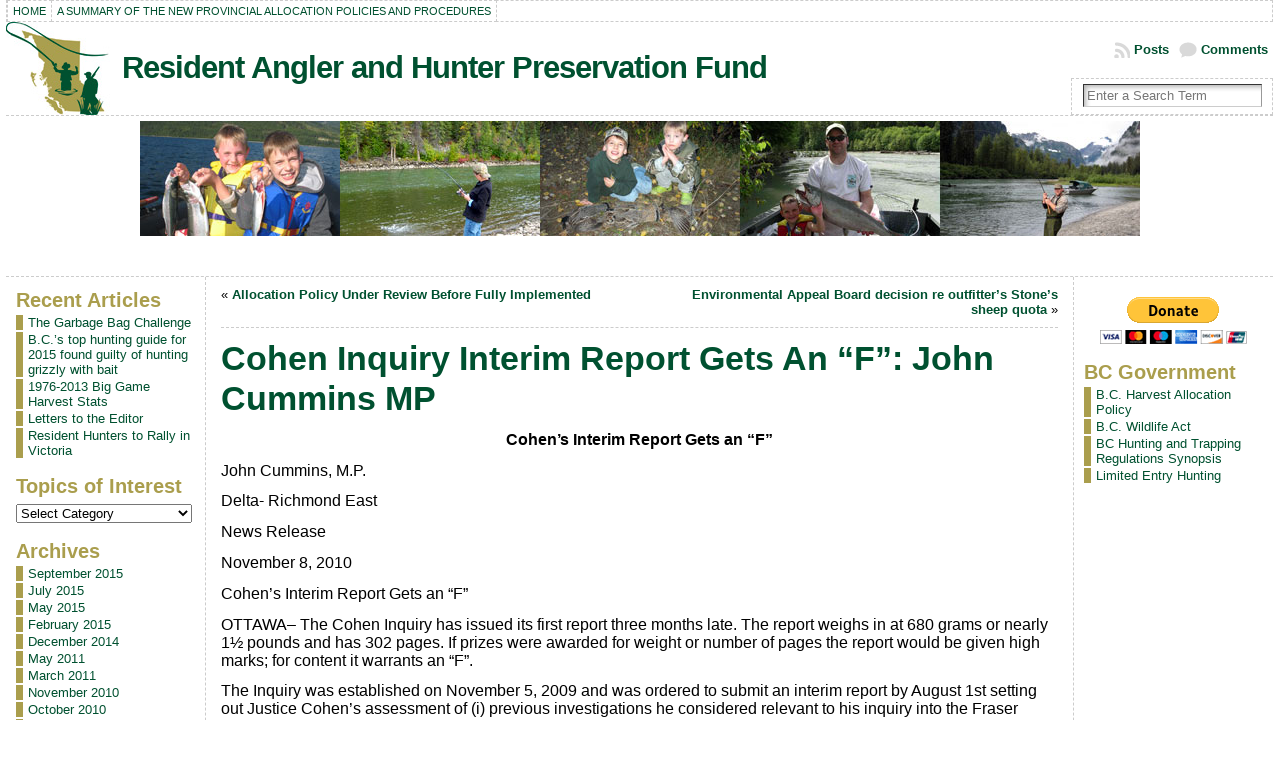

--- FILE ---
content_type: text/css
request_url: https://residentpriority.ca/wp-content/plugins/wp-dtree-30/wp-dtree.min.css?ver=4.4.5
body_size: 231
content:
.dtree{white-space:nowrap!important}.dtree img{border:0!important;vertical-align:middle!important}.oclinks{display:none}.dtree a.nodeSel{text-decoration:underline;!important}.dtree .clip{overflow:hidden}.dtree-rss{padding-right:15px;background:url('dtree-img/feed-icon.png') no-repeat center right;text-decoration:none}.dtree-rss:hover{padding-right:15px;background:url('dtree-img/feed-icon_h.png') no-repeat center right;text-decoration:none}